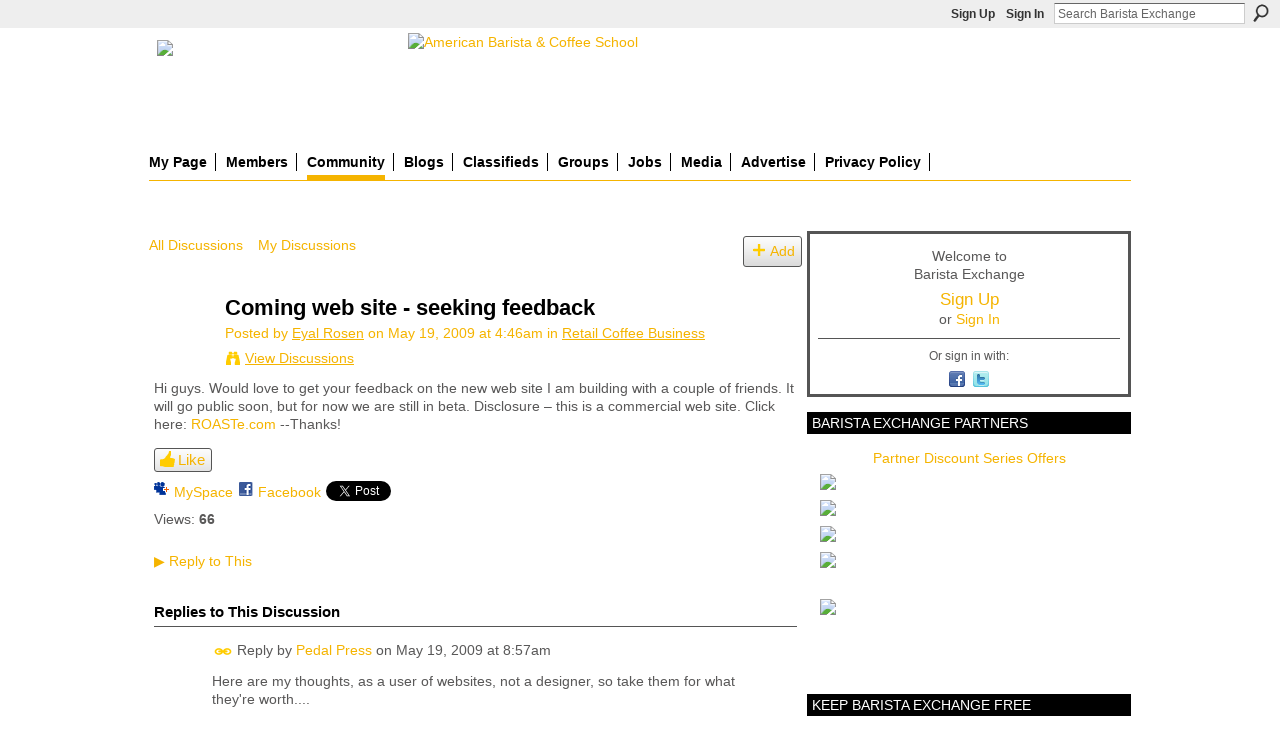

--- FILE ---
content_type: text/html; charset=UTF-8
request_url: https://www.baristaexchange.com/forum/topics/coming-web-site-seeking?commentId=1688216%3AComment%3A470277
body_size: 54463
content:
<!DOCTYPE html>
<html lang="en" xmlns:og="http://ogp.me/ns#" xmlns:fb="http://www.facebook.com/2008/fbml">
<head data-layout-view="default" class="xj_layout_head">
<script>
    window.dataLayer = window.dataLayer || [];
        </script>
<!-- Google Tag Manager -->
<script>(function(w,d,s,l,i){w[l]=w[l]||[];w[l].push({'gtm.start':
new Date().getTime(),event:'gtm.js'});var f=d.getElementsByTagName(s)[0],
j=d.createElement(s),dl=l!='dataLayer'?'&l='+l:'';j.async=true;j.src=
'https://www.googletagmanager.com/gtm.js?id='+i+dl;f.parentNode.insertBefore(j,f);
})(window,document,'script','dataLayer','GTM-T5W4WQ');</script>
<!-- End Google Tag Manager -->
        <meta http-equiv="Content-Type" content="text/html; charset=utf-8" />
    <title>Coming web site - seeking feedback - Barista Exchange</title>
    <link rel="icon" href="https://www.baristaexchange.com/favicon.ico" type="image/x-icon" />
    <link rel="SHORTCUT ICON" href="https://www.baristaexchange.com/favicon.ico" type="image/x-icon" />
    <meta name="description" content="Hi guys. Would love to get your feedback on the new web site I am building with a couple of friends. It will go public soon, but for now we are still in beta.…" />
<meta name="title" content="Coming web site - seeking feedback" />
<meta property="og:type" content="website" />
<meta property="og:url" content="https://www.baristaexchange.com/forum/topics/coming-web-site-seeking?commentId=1688216%3AComment%3A470277" />
<meta property="og:title" content="Coming web site - seeking feedback" />
<meta property="og:image" content="https://storage.ning.com/topology/rest/1.0/file/get/3865994133?profile=original&amp;xn_version=202512201152">
<meta name="twitter:card" content="summary" />
<meta name="twitter:title" content="Coming web site - seeking feedback" />
<meta name="twitter:description" content="Hi guys. Would love to get your feedback on the new web site I am building with a couple of friends. It will go public soon, but for now we are still in beta.…" />
<meta name="twitter:image" content="https://storage.ning.com/topology/rest/1.0/file/get/3865994133?profile=original&amp;xn_version=202512201152" />
<link rel="image_src" href="https://storage.ning.com/topology/rest/1.0/file/get/3865994133?profile=original&amp;xn_version=202512201152" />
<script type="text/javascript">
    djConfig = { preventBackButtonFix: false, isDebug: false }
ning = {"CurrentApp":{"premium":true,"iconUrl":"https:\/\/storage.ning.com\/topology\/rest\/1.0\/file\/get\/3865994133?profile=original&xn_version=202512201152","url":"httpsbaristaexchange.ning.com","domains":["baristaexchange.com","www.baristaexchange.com"],"online":true,"privateSource":true,"id":"baristaexchange","appId":1688216,"description":"BaristaExchange is the leading online community website for baristas, enthusiasts, roasters, farmers and coffee shop owners world wide.","name":"Barista Exchange","owner":"o6dsv6wnqw2v","createdDate":"2007-12-05T20:46:28.937Z","runOwnAds":false,"category":{"equipment":null,"jobs":null,"coffee":null,"barista":null,"espresso":null,"manager":null,"community":null,"latte":null},"tags":["equipment","jobs","coffee","barista","espresso","manager","community","latte"]},"CurrentProfile":null,"maxFileUploadSize":7};
        (function(){
            if (!window.ning) { return; }

            var age, gender, rand, obfuscated, combined;

            obfuscated = document.cookie.match(/xgdi=([^;]+)/);
            if (obfuscated) {
                var offset = 100000;
                obfuscated = parseInt(obfuscated[1]);
                rand = obfuscated / offset;
                combined = (obfuscated % offset) ^ rand;
                age = combined % 1000;
                gender = (combined / 1000) & 3;
                gender = (gender == 1 ? 'm' : gender == 2 ? 'f' : 0);
                ning.viewer = {"age":age,"gender":gender};
            }
        })();

        if (window.location.hash.indexOf('#!/') == 0) {
        window.location.replace(window.location.hash.substr(2));
    }
    window.xg = window.xg || {};
xg.captcha = {
    'shouldShow': false,
    'siteKey': '6Ldf3AoUAAAAALPgNx2gcXc8a_5XEcnNseR6WmsT'
};
xg.addOnRequire = function(f) { xg.addOnRequire.functions.push(f); };
xg.addOnRequire.functions = [];
xg.addOnFacebookLoad = function (f) { xg.addOnFacebookLoad.functions.push(f); };
xg.addOnFacebookLoad.functions = [];
xg._loader = {
    p: 0,
    loading: function(set) {  this.p++; },
    onLoad: function(set) {
                this.p--;
        if (this.p == 0 && typeof(xg._loader.onDone) == 'function') {
            xg._loader.onDone();
        }
    }
};
xg._loader.loading('xnloader');
if (window.bzplcm) {
    window.bzplcm._profileCount = 0;
    window.bzplcm._profileSend = function() { if (window.bzplcm._profileCount++ == 1) window.bzplcm.send(); };
}
xg._loader.onDone = function() {
            if(window.bzplcm)window.bzplcm.start('ni');
        xg.shared.util.parseWidgets();    var addOnRequireFunctions = xg.addOnRequire.functions;
    xg.addOnRequire = function(f) { f(); };
    try {
        if (addOnRequireFunctions) { dojo.lang.forEach(addOnRequireFunctions, function(onRequire) { onRequire.apply(); }); }
    } catch (e) {
        if(window.bzplcm)window.bzplcm.ts('nx').send();
        throw e;
    }
    if(window.bzplcm) { window.bzplcm.stop('ni'); window.bzplcm._profileSend(); }
};
window.xn = { track: { event: function() {}, pageView: function() {}, registerCompletedFlow: function() {}, registerError: function() {}, timer: function() { return { lapTime: function() {} }; } } };</script>
<meta name="medium" content="news" /><link rel="alternate" type="application/atom+xml" title="Coming web site - seeking feedback - Barista Exchange" href="https://www.baristaexchange.com/forum/topics/coming-web-site-seeking?commentId=1688216%3AComment%3A470277&amp;feed=yes&amp;xn_auth=no" /><link rel="alternate" type="application/atom+xml" title="Discussion Forum - Barista Exchange" href="https://www.baristaexchange.com/forum?sort=mostRecent&amp;feed=yes&amp;xn_auth=no" />
<style type="text/css" media="screen,projection">
@import url("https://static.ning.com/socialnetworkmain/widgets/index/css/common-982.min.css?xn_version=3128532263");
@import url("https://static.ning.com/socialnetworkmain/widgets/index/css/wide-sidebar.min.css?xn_version=1460991910");
@import url("https://static.ning.com/socialnetworkmain/widgets/forum/css/component.min.css?xn_version=148829171");

</style>

<style type="text/css" media="screen,projection">
@import url("/generated-69468fc43f2633-47301196-css?xn_version=202512201152");

</style>

<style type="text/css" media="screen,projection">
@import url("/generated-69468fc39a4894-03282830-css?xn_version=202512201152");

</style>

<!--[if IE 6]>
    <link rel="stylesheet" type="text/css" href="https://static.ning.com/socialnetworkmain/widgets/index/css/common-ie6.min.css?xn_version=463104712" />
<![endif]-->
<!--[if IE 7]>
<link rel="stylesheet" type="text/css" href="https://static.ning.com/socialnetworkmain/widgets/index/css/common-ie7.css?xn_version=2712659298" />
<![endif]-->
<link rel="EditURI" type="application/rsd+xml" title="RSD" href="https://www.baristaexchange.com/profiles/blog/rsd" />
<script type="text/javascript">(function(a,b){if(/(android|bb\d+|meego).+mobile|avantgo|bada\/|blackberry|blazer|compal|elaine|fennec|hiptop|iemobile|ip(hone|od)|iris|kindle|lge |maemo|midp|mmp|netfront|opera m(ob|in)i|palm( os)?|phone|p(ixi|re)\/|plucker|pocket|psp|series(4|6)0|symbian|treo|up\.(browser|link)|vodafone|wap|windows (ce|phone)|xda|xiino/i.test(a)||/1207|6310|6590|3gso|4thp|50[1-6]i|770s|802s|a wa|abac|ac(er|oo|s\-)|ai(ko|rn)|al(av|ca|co)|amoi|an(ex|ny|yw)|aptu|ar(ch|go)|as(te|us)|attw|au(di|\-m|r |s )|avan|be(ck|ll|nq)|bi(lb|rd)|bl(ac|az)|br(e|v)w|bumb|bw\-(n|u)|c55\/|capi|ccwa|cdm\-|cell|chtm|cldc|cmd\-|co(mp|nd)|craw|da(it|ll|ng)|dbte|dc\-s|devi|dica|dmob|do(c|p)o|ds(12|\-d)|el(49|ai)|em(l2|ul)|er(ic|k0)|esl8|ez([4-7]0|os|wa|ze)|fetc|fly(\-|_)|g1 u|g560|gene|gf\-5|g\-mo|go(\.w|od)|gr(ad|un)|haie|hcit|hd\-(m|p|t)|hei\-|hi(pt|ta)|hp( i|ip)|hs\-c|ht(c(\-| |_|a|g|p|s|t)|tp)|hu(aw|tc)|i\-(20|go|ma)|i230|iac( |\-|\/)|ibro|idea|ig01|ikom|im1k|inno|ipaq|iris|ja(t|v)a|jbro|jemu|jigs|kddi|keji|kgt( |\/)|klon|kpt |kwc\-|kyo(c|k)|le(no|xi)|lg( g|\/(k|l|u)|50|54|\-[a-w])|libw|lynx|m1\-w|m3ga|m50\/|ma(te|ui|xo)|mc(01|21|ca)|m\-cr|me(rc|ri)|mi(o8|oa|ts)|mmef|mo(01|02|bi|de|do|t(\-| |o|v)|zz)|mt(50|p1|v )|mwbp|mywa|n10[0-2]|n20[2-3]|n30(0|2)|n50(0|2|5)|n7(0(0|1)|10)|ne((c|m)\-|on|tf|wf|wg|wt)|nok(6|i)|nzph|o2im|op(ti|wv)|oran|owg1|p800|pan(a|d|t)|pdxg|pg(13|\-([1-8]|c))|phil|pire|pl(ay|uc)|pn\-2|po(ck|rt|se)|prox|psio|pt\-g|qa\-a|qc(07|12|21|32|60|\-[2-7]|i\-)|qtek|r380|r600|raks|rim9|ro(ve|zo)|s55\/|sa(ge|ma|mm|ms|ny|va)|sc(01|h\-|oo|p\-)|sdk\/|se(c(\-|0|1)|47|mc|nd|ri)|sgh\-|shar|sie(\-|m)|sk\-0|sl(45|id)|sm(al|ar|b3|it|t5)|so(ft|ny)|sp(01|h\-|v\-|v )|sy(01|mb)|t2(18|50)|t6(00|10|18)|ta(gt|lk)|tcl\-|tdg\-|tel(i|m)|tim\-|t\-mo|to(pl|sh)|ts(70|m\-|m3|m5)|tx\-9|up(\.b|g1|si)|utst|v400|v750|veri|vi(rg|te)|vk(40|5[0-3]|\-v)|vm40|voda|vulc|vx(52|53|60|61|70|80|81|83|85|98)|w3c(\-| )|webc|whit|wi(g |nc|nw)|wmlb|wonu|x700|yas\-|your|zeto|zte\-/i.test(a.substr(0,4)))window.location.replace(b)})(navigator.userAgent||navigator.vendor||window.opera,'https://www.baristaexchange.com/m/discussion?id=1688216%3ATopic%3A470072');</script></head>
<body>
<!-- Google Tag Manager (noscript) -->
<noscript><iframe src="https://www.googletagmanager.com/ns.html?id=GTM-T5W4WQ"
height="0" width="0" style="display:none;visibility:hidden"></iframe></noscript>
<!-- End Google Tag Manager (noscript) -->
    <div class="xj_before_content"><div id='fb-root'></div>
<script>
  window.fbAsyncInit = function () {
    FB.init({
      appId      : '394189454376', 
      status     : true,   
      cookie     : true,   
      xfbml      : true, 
      version    : 'v2.3'  
    });
    var n = xg.addOnFacebookLoad.functions.length;
    for (var i = 0; i < n; i++) {
      xg.addOnFacebookLoad.functions[i]();
    }
    xg.addOnFacebookLoad = function (f) { f(); };
    xg.addOnFacebookLoad.functions = [];
  };
  (function() {
    var e = document.createElement('script');
    e.src = document.location.protocol + '//connect.facebook.net/en_US/sdk.js';
    e.async = true;
    document.getElementById('fb-root').appendChild(e);
  })();
</script>        <div id="xn_bar">
            <div id="xn_bar_menu">
                <div id="xn_bar_menu_branding" >
                                    </div>

                <div id="xn_bar_menu_more">
                    <form id="xn_bar_menu_search" method="GET" action="https://www.baristaexchange.com/main/search/search">
                        <fieldset>
                            <input type="text" name="q" id="xn_bar_menu_search_query" value="Search Barista Exchange" _hint="Search Barista Exchange" accesskey="4" class="text xj_search_hint" />
                            <a id="xn_bar_menu_search_submit" href="#" onclick="document.getElementById('xn_bar_menu_search').submit();return false">Search</a>
                        </fieldset>
                    </form>
                </div>

                            <ul id="xn_bar_menu_tabs">
                                            <li><a href="https://www.baristaexchange.com/main/authorization/signUp?target=https%3A%2F%2Fwww.baristaexchange.com%2Fforum%2Ftopics%2Fcoming-web-site-seeking%3FcommentId%3D1688216%253AComment%253A470277">Sign Up</a></li>
                                                <li><a href="https://www.baristaexchange.com/main/authorization/signIn?target=https%3A%2F%2Fwww.baristaexchange.com%2Fforum%2Ftopics%2Fcoming-web-site-seeking%3FcommentId%3D1688216%253AComment%253A470277">Sign In</a></li>
                                    </ul>
                        </div>
        </div>
        </div>
    <div class="xg_theme" data-layout-pack="romeo">
        <div id="xg_themebody">
            <div id="xg_ad_above_header" class="xg_ad xj_ad_above_header">
                <div class="xg_module module-plain  html_module module_text xg_reset" data-module_name="text"
        >
            <div class="xg_module_body xg_user_generated">
            <h1 id="xg_sitename" style="margin-top: 0;" class="xj_site_name"><a id="application_name_header_link" href="https://www.baristaexchange.com/" name="application_name_header_link"><img height="100" src="https://storage.ning.com/topology/rest/1.0/file/get/91973515?profile=original"  /></a></h1>
<script type="text/javascript">
rnd.today=new Date();
rnd.seed=rnd.today.getTime();
function rnd() {
rnd.seed = (rnd.seed*9301+49297) % 233280;
return rnd.seed/(233280.0);
};
function rand(number) {
var result = Math.ceil(rnd()*number);
if (!result)result++;
return result
};
var ad_cnt1 = 3;
var ad1 = rand(ad_cnt1);
var link1;
var adBanner1;
var width1
var height1
if (ad1==1) {
link1="https://www.coffeebusiness.com";
adBanner1="https://storage.ning.com/topology/rest/1.0/file/get/20784579?profile=original";
width1="715";
height1="90";
alt1="American Barista & Coffee School";
}
if (ad1==2) {
link1="http://coldperk.com";
adBanner1="https://storage.ning.com/topology/rest/1.0/file/get/13743541664?profile=RESIZE_930x&width=736";
width1="736";
height1="90";
alt1="Cold Perk";
}
document.write('<a href="' + link1 + '" target="_blank">');
document.write('<img style="float:right;" src="' + adBanner1 + '" width=0' + width1 + ' height=' + height1 + ' border=1 alt="' + alt1 + '"><\/a>');
</script>
        </div>
        </div>

            </div>
            <div id="xg_head">
                <div id="xg_masthead">
                    <h1 id="xg_sitename" class="xj_site_name"><a id="application_name_header_link" href="/">Barista Exchange</a></h1>
                    <p id="xg_sitedesc" class="xj_site_desc"></p>
                </div>
                <div id="xg_navigation" class="xj_navigation"><ul>
    <li id="xg_tab_profile" class="xg_subtab"><a href="/profiles"><span>My Page</span></a></li><li dojoType="SubTabHover" id="xg_tab_members" class="xg_subtab"><a href="/profiles/members/"><span>Members</span></a><div class="xg_subtab" style="display:none;position:absolute;"><ul class="xg_subtab" style="display:block;" ><li style="list-style:none !important;display:block;text-align:left;"><a href="/forum/topics/barista-exchange-partners-1" style="float:none;"><span>bX Partners</span></a></li><li style="list-style:none !important;display:block;text-align:left;"><a href="/profiles/friend/listFeatured" style="float:none;"><span>Featured Members</span></a></li><li style="list-style:none !important;display:block;text-align:left;"><a href="/page/featured-partner-ghirardelli" style="float:none;"><span>Ghirardelli</span></a></li></ul></div></li><li dojoType="SubTabHover" id="xg_tab_forum" class="xg_subtab this"><a href="/forum"><span>Community</span></a><div class="xg_subtab" style="display:none;position:absolute;"><ul class="xg_subtab" style="display:block;" ><li style="list-style:none !important;display:block;text-align:left;"><a href="/forum/topics/acceptable-use-policy-content" style="float:none;"><span>Rules &amp; Policy</span></a></li></ul></div></li><li id="xg_tab_blogs" class="xg_subtab"><a href="/profiles/blog/list"><span>Blogs</span></a></li><li id="xg_tab_xn9" class="xg_subtab"><a href="/forum/categories/classifieds-1/listForCategory"><span>Classifieds</span></a></li><li id="xg_tab_groups" class="xg_subtab"><a href="/groups"><span>Groups</span></a></li><li id="xg_tab_xn8" class="xg_subtab"><a href="/page/jobs"><span>Jobs</span></a></li><li dojoType="SubTabHover" id="xg_tab_xn6" class="xg_subtab"><a href="http://"><span>Media</span></a><div class="xg_subtab" style="display:none;position:absolute;"><ul class="xg_subtab" style="display:block;" ><li style="list-style:none !important;display:block;text-align:left;"><a href="/photo" style="float:none;"><span>Photos</span></a></li><li style="list-style:none !important;display:block;text-align:left;"><a href="/video" style="float:none;"><span>Videos</span></a></li></ul></div></li><li id="xg_tab_xn7" class="xg_subtab"><a href="/page/advertise-1"><span>Advertise</span></a></li><li id="xg_tab_xn10" class="xg_subtab"><a href="/page/privacy-policy"><span>Privacy Policy</span></a></li></ul>
</div>
            </div>
            <div id="xg_ad_below_header" class="xg_ad xj_ad_below_header dy-displaynone">
						
					</div>
            <div id="xg" class="xg_widget_forum xg_widget_forum_topic xg_widget_forum_topic_show">
                	
                <div id="xg_body">
                    <div class="xj_notifications"></div>
                    <div class="xg_column xg_span-14" id="column1">
                        <div id="xg_canvas" class="xj_canvas">
                            <ul class="navigation easyclear">
            <li><a href="https://www.baristaexchange.com/forum">All Discussions</a></li>
        <li><a href="https://www.baristaexchange.com/forum/topic/listForContributor?">My Discussions</a></li>
                <li class="right xg_lightborder navbutton"><a href="https://www.baristaexchange.com/main/authorization/signUp?target=https%3A%2F%2Fwww.baristaexchange.com%2Fforum%2Ftopic%2Fnew%3Ftarget%3Dhttps%253A%252F%252Fwww.baristaexchange.com%252Fforum%252Ftopics%252Fcoming-web-site-seeking%253FcommentId%253D1688216%25253AComment%25253A470277%26categoryId%3D1688216%253ACategory%253A7885" dojoType="PromptToJoinLink" _joinPromptText="Please sign up or sign in to complete this step." _hasSignUp="true" _signInUrl="https://www.baristaexchange.com/main/authorization/signIn?target=https%3A%2F%2Fwww.baristaexchange.com%2Fforum%2Ftopic%2Fnew%3Ftarget%3Dhttps%253A%252F%252Fwww.baristaexchange.com%252Fforum%252Ftopics%252Fcoming-web-site-seeking%253FcommentId%253D1688216%25253AComment%25253A470277%26categoryId%3D1688216%253ACategory%253A7885" class="xg_sprite xg_sprite-add">Add</a></li>
    </ul>
<div class="xg_module xg_module_with_dialog">
    <div class="xg_headline xg_headline-img xg_headline-2l">
    <div class="ib"><span class="xg_avatar"><a class="fn url" href="http://www.baristaexchange.com/profile/EyalRosen"  title="Eyal Rosen"><span class="table_img dy-avatar dy-avatar-64 "><img  class="photo photo" src="https://storage.ning.com/topology/rest/1.0/file/get/61895295?profile=RESIZE_64x64&amp;width=64&amp;height=64&amp;crop=1%3A1" alt="" /></span></a></span></div>
<div class="tb"><h1>Coming web site - seeking feedback</h1>
        <ul class="navigation byline">
            <li><a class="nolink">Posted by </a><a href="/profile/EyalRosen">Eyal Rosen</a><a class="nolink"> on May 19, 2009 at 4:46am in </a><a href="https://www.baristaexchange.com/forum/categories/retail-coffee-business/listForCategory">Retail Coffee Business</a></li>
            <li><a class="xg_sprite xg_sprite-view" href="https://www.baristaexchange.com/forum/topic/listForContributor?user=2jfl7zcztevzq">View Discussions</a></li>
        </ul>
    </div>
</div>
    <div class="xg_module_body">
        <div class="discussion" data-category-id="1688216:Category:7885">
            <div class="description">
                                <div class="xg_user_generated">
                    Hi guys. Would love to get your feedback on the new web site I am building with a couple of friends. It will go public soon, but for now we are still in beta. Disclosure – this is a commercial web site. Click here: <a rel=nofollow href="http://www.roaste.com/beta/">ROASTe.com</a> --Thanks!                </div>
            </div>
        </div>
                    <p class="small" id="tagsList" style="display:none">Tags:<br/></p>
                <div class="left-panel">
            <div class="likebox likebox-ning">
    <div class="ning-like">
                <div class="xg_lightborder like-button like-button-3">
            <a data-content-id="1688216:Topic:470072"
                        data-content-type="Topic"
                        data-sign-up-url="https://www.baristaexchange.com/main/authorization/signUp?target=https%3A%2F%2Fwww.baristaexchange.com%2Fforum%2Ftopics%2Fcoming-web-site-seeking%3FcommentId%3D1688216%253AComment%253A470277"
                        data-like-url="/main/like/like"
                        data-unlike-url="/main/like/unlike"
                        data-track='{"category":"Likes","action":"Like","label":"","ga4":{"event":"like"}}'                                                data-page-type="detail" class="xg_sprite" href="#">
                Like            </a>
        </div>
                <div class="like-count dy-displaynone">
            <a href="#" class="view-liked" _id="1688216:Topic:470072">0 members like this</a>
        </div>
    </div>
</div>
                <p class="share-links clear">
                <a href="http://www.myspace.com/Modules/PostTo/Pages/?t=Coming%20web%20site%20-%20seeking%20feedback&c=Check%20out%20%22Coming%20web%20site%20-%20seeking%20feedback%22%20on%20Barista%20Exchange&u=https%3A%2F%2Fwww.baristaexchange.com%2Fxn%2Fdetail%2F1688216%3ATopic%3A470072&l=2" class="post_to_myspace" target="_blank">MySpace</a>            <script>!function(d,s,id){var js,fjs=d.getElementsByTagName(s)[0];if(!d.getElementById(id)){js=d.createElement(s);js.id=id;js.src="//platform.twitter.com/widgets.js";fjs.parentNode.insertBefore(js,fjs);}}(document,"script","twitter-wjs");</script>
                    <span class="xg_tweet">
        <a href="https://twitter.com/share" class="post_to_twitter twitter-share-button" target="_blank"
            data-text="Checking out &quot;Coming web site - seeking feedback&quot; on Barista Exchange:" data-url="https://www.baristaexchange.com/forum/topics/coming-web-site-seeking?commentId=1688216%3AComment%3A470277" data-count="none" data-dnt="true">Tweet</a>
        </span>
                <a class="post_to_facebook xj_post_to_facebook_stream dy-displaynone" href="http://www.facebook.com/share.php?u=https%3A%2F%2Fwww.baristaexchange.com%2Fforum%2Ftopics%2Fcoming-web-site-seeking%3FcommentId%3D1688216%253AComment%253A470277%26xg_source%3Dfacebook&amp;t=Coming%20web%20site%20-%20seeking%20feedback%20on%20Barista%20Exchange"
                _args="{&quot;name&quot;:&quot;Coming web site - seeking feedback on Barista Exchange&quot;,&quot;href&quot;:&quot;https:\/\/www.baristaexchange.com\/forum\/topics\/coming-web-site-seeking?commentId=1688216%3AComment%3A470277&amp;xg_source=facebook&quot;,&quot;description&quot;:&quot;Hi guys. Would love to get your feedback on the new web site I am building with a couple of friends. It will go public soon, but for now we are still in beta. Disclosure \u2013 this is a commercial web site. Click here: ROASTe.com --Thanks!&quot;,&quot;media&quot;:[],&quot;actionLink&quot;:{&quot;text&quot;:&quot;Reply&quot;,&quot;href&quot;:&quot;https:\/\/www.baristaexchange.com\/forum\/topics\/coming-web-site-seeking?commentId=1688216%3AComment%3A470277%23cf&amp;xg_source=facebook&quot;},&quot;log&quot;:{&quot;module&quot;:&quot;forum&quot;,&quot;page&quot;:&quot;topic&quot;,&quot;action&quot;:&quot;show&quot;},&quot;user&quot;:null,&quot;contentId&quot;:null,&quot;display&quot;:false,&quot;userMessage&quot;:&quot;&quot;,&quot;private&quot;:null,&quot;pageId&quot;:null,&quot;text&quot;:&quot;Facebook&quot;}"
                >Facebook</a>
            <a class="post_to_facebook xj_post_to_facebook_stream " href="http://www.facebook.com/share.php?u=https%3A%2F%2Fwww.baristaexchange.com%2Fforum%2Ftopics%2Fcoming-web-site-seeking%3FcommentId%3D1688216%253AComment%253A470277%26xg_source%3Dfacebook&amp;t=Coming%20web%20site%20-%20seeking%20feedback%20on%20Barista%20Exchange"
                _args="{&quot;name&quot;:&quot;Coming web site - seeking feedback on Barista Exchange&quot;,&quot;href&quot;:&quot;https:\/\/www.baristaexchange.com\/forum\/topics\/coming-web-site-seeking?commentId=1688216%3AComment%3A470277&amp;xg_source=facebook&quot;,&quot;description&quot;:&quot;Hi guys. Would love to get your feedback on the new web site I am building with a couple of friends. It will go public soon, but for now we are still in beta. Disclosure \u2013 this is a commercial web site. Click here: ROASTe.com --Thanks!&quot;,&quot;media&quot;:[],&quot;actionLink&quot;:{&quot;text&quot;:&quot;Reply&quot;,&quot;href&quot;:&quot;https:\/\/www.baristaexchange.com\/forum\/topics\/coming-web-site-seeking?commentId=1688216%3AComment%3A470277%23cf&amp;xg_source=facebook&quot;},&quot;log&quot;:{&quot;module&quot;:&quot;forum&quot;,&quot;page&quot;:&quot;topic&quot;,&quot;action&quot;:&quot;show&quot;},&quot;user&quot;:null,&quot;contentId&quot;:null,&quot;userMessage&quot;:&quot;&quot;,&quot;private&quot;:null,&quot;pageId&quot;:null,&quot;text&quot;:&quot;Facebook&quot;,&quot;display&quot;:null}"
                >Facebook</a>
    <div class="likebox">
    <div class="facebook-like" data-content-type="Topic" data-content-id="1688216:Topic:470072" data-page-type="detail">
        <fb:like href="https://www.baristaexchange.com/xn/detail/1688216:Topic:470072" layout="button_count" show_faces="false" width="450"></fb:like>
    </div>
</div>
                </p>
                            <script>xg.addOnRequire(function () { xg.post('/main/viewcount/update?xn_out=json', {key: '1688216:Topic:470072', x: 'a024dcf'}); });</script>                <p class="small dy-clear view-count-container">
    <span class="view-count-label">Views:</span> <span class="view-count">66</span></p>

                    </div>
                <dl id="cf" class="discussion noindent">
            <dd>             <p class="toggle">
            <a href="https://www.baristaexchange.com/main/authorization/signUp?target=https%3A%2F%2Fwww.baristaexchange.com%2Fforum%2Ftopics%2Fcoming-web-site-seeking%3FcommentId%3D1688216%253AComment%253A470277" dojoType="PromptToJoinLink" _joinPromptText="Please sign up or sign in to complete this step." _hasSignUp="true" _signInUrl="https://www.baristaexchange.com/main/authorization/signIn?target=https%3A%2F%2Fwww.baristaexchange.com%2Fforum%2Ftopics%2Fcoming-web-site-seeking%3FcommentId%3D1688216%253AComment%253A470277"><span><!--[if IE]>&#9658;<![endif]--><![if !IE]>&#9654;<![endif]></span> Reply to This</a>
        </p>
    </dd>        </dl>
    </div>
</div>
    <div class="xg_module">
            <div id="discussionReplies" >
            <div class="xg_module_body">
                <h3 id="comments" _scrollTo="cid-1688216:Comment:470277">Replies to This Discussion</h3>
                                    <dl class="discussion clear i0 xg_lightborder">
    <dt class="byline">
        <a name="1688216:Comment:470252" id="cid-1688216:Comment:470252"></a>         <span class="xg_avatar"><a class="fn url" href="http://www.baristaexchange.com/profile/ChristopherBryner"  title="Pedal Press"><span class="table_img dy-avatar dy-avatar-48 "><img  class="photo photo left" src="https://storage.ning.com/topology/rest/1.0/file/get/61893757?profile=RESIZE_48X48&amp;width=48&amp;height=48&amp;crop=1%3A1" alt="" /></span></a></span><a name="1688216Comment470252" href="https://www.baristaexchange.com/xn/detail/1688216:Comment:470252" title="Permalink to this Reply" class="xg_icon xg_icon-permalink">Permalink</a> Reply by <a href="https://www.baristaexchange.com/forum/topic/listForContributor?user=1x65p0w22i1p5" class="fn url">Pedal Press</a> on <span class="timestamp">May 19, 2009 at 8:57am</span>    </dt>
        <dd>
                        <div class="description" id="desc_1688216Comment470252"><div class="xg_user_generated">Here are my thoughts, as a user of websites, not a designer, so take them for what they're worth....<br />
<br />
I felt a little overwhelmed with the amount of information presented. What I wanted to do was search for coffee by vendor, which you make possible! I just had trouble filtering out the rest of the site to find the link. I'd try and have the "shopping" section segregated somehow.<br />
<br />
One other thing that would be a deal breaker for me. I need to know how fresh the coffee is. If you've purchased an amount and then are selling it, it's roast date is going to be older than if I order direct. If you order from a roaster for me and they ship, it's likely to be as fresh. I'd want to know how fresh it is, and would suggest that info is up front somewhere easy to see.<br />
<br />
Good luck!</div></div>
                </dd>
        <dd>
        <ul class="actionlinks">
            <li class="actionlink">
                            <p class="toggle">
                    <a href="https://www.baristaexchange.com/main/authorization/signUp?target=https%3A%2F%2Fwww.baristaexchange.com%2Fforum%2Ftopics%2Fcoming-web-site-seeking%3FcommentId%3D1688216%253AComment%253A470277" dojoType="PromptToJoinLink" _joinPromptText="Please sign up or sign in to complete this step." _hasSignUp="true" _signInUrl="https://www.baristaexchange.com/main/authorization/signIn?target=https%3A%2F%2Fwww.baristaexchange.com%2Fforum%2Ftopics%2Fcoming-web-site-seeking%3FcommentId%3D1688216%253AComment%253A470277"><span><!--[if IE]>&#9658;<![endif]--><![if !IE]>&#9654;<![endif]></span> Reply</a>
                </p>
                    </li>
    <li class="actionlink"></li>    </ul>
</dl>
<dl class="discussion clear i0 xg_lightborder">
    <dt class="byline">
        <a name="1688216:Comment:470277" id="cid-1688216:Comment:470277"></a>         <span class="xg_avatar"><a class="fn url" href="http://www.baristaexchange.com/profile/EyalRosen"  title="Eyal Rosen"><span class="table_img dy-avatar dy-avatar-48 "><img  class="photo photo left" src="https://storage.ning.com/topology/rest/1.0/file/get/61895295?profile=RESIZE_48X48&amp;width=48&amp;height=48&amp;crop=1%3A1" alt="" /></span></a></span><a name="1688216Comment470277" href="https://www.baristaexchange.com/xn/detail/1688216:Comment:470277" title="Permalink to this Reply" class="xg_icon xg_icon-permalink">Permalink</a> Reply by <a href="https://www.baristaexchange.com/forum/topic/listForContributor?user=2jfl7zcztevzq" class="fn url">Eyal Rosen</a> on <span class="timestamp">May 19, 2009 at 9:27am</span>    </dt>
        <dd>
                        <div class="description" id="desc_1688216Comment470277"><div class="xg_user_generated">Thanks Pedal, excellent feedback! BTW, the coffee does ship direct from the roasters, so you get it fresh. We will try to make it more obvious.</div></div>
                </dd>
        <dd>
        <ul class="actionlinks">
            <li class="actionlink">
                            <p class="toggle">
                    <a href="https://www.baristaexchange.com/main/authorization/signUp?target=https%3A%2F%2Fwww.baristaexchange.com%2Fforum%2Ftopics%2Fcoming-web-site-seeking%3FcommentId%3D1688216%253AComment%253A470277" dojoType="PromptToJoinLink" _joinPromptText="Please sign up or sign in to complete this step." _hasSignUp="true" _signInUrl="https://www.baristaexchange.com/main/authorization/signIn?target=https%3A%2F%2Fwww.baristaexchange.com%2Fforum%2Ftopics%2Fcoming-web-site-seeking%3FcommentId%3D1688216%253AComment%253A470277"><span><!--[if IE]>&#9658;<![endif]--><![if !IE]>&#9654;<![endif]></span> Reply</a>
                </p>
                    </li>
    <li class="actionlink"></li>    </ul>
</dl>
<dl class="discussion clear i0 xg_lightborder">
    <dt class="byline">
        <a name="1688216:Comment:470651" id="cid-1688216:Comment:470651"></a>         <span class="xg_avatar"><a class="fn url" href="http://www.baristaexchange.com/profile/JoeMarrocco"  title="Joe Marrocco"><span class="table_img dy-avatar dy-avatar-48 "><img  class="photo photo left" src="https://storage.ning.com/topology/rest/1.0/file/get/61880202?profile=RESIZE_48X48&amp;width=48&amp;height=48&amp;crop=1%3A1" alt="" /></span></a></span><a name="1688216Comment470651" href="https://www.baristaexchange.com/xn/detail/1688216:Comment:470651" title="Permalink to this Reply" class="xg_icon xg_icon-permalink">Permalink</a> Reply by <a href="https://www.baristaexchange.com/forum/topic/listForContributor?user=3kdipycfwybu0" class="fn url">Joe Marrocco</a> on <span class="timestamp">May 19, 2009 at 1:08pm</span>    </dt>
        <dd>
                        <div class="description" id="desc_1688216Comment470651"><div class="xg_user_generated">I think that in an effort to present a more polished side to coffee the goal has been a bit over-achieved. I think that if I was the guy in the picture holding the mug, this site would be exactly what I am looking for. However, if you are trying to be aproachable to any other demographic, you may want to make it a bit less pipe shop. The focus of the site is kind of lost as well. It seems pretty busy. Maybe check out some sites run by some of the industry leaders. Check out how they present their focus, navigating ability and how you get only as much info. as you want. If you want to learn more about something you can click here or there. All of the site's info. is not on the main page. Great choice asking for advice, by the way. Just remember though, it is your site, not mine, and not anyone else's who will respond here. You will probably get a lot of good and bad advice from this site. I probably have given you both. At the end of the day, you have to be happy with a site that best represents you and your product. Good Luck!!</div></div>
                </dd>
        <dd>
        <ul class="actionlinks">
            <li class="actionlink">
                            <p class="toggle">
                    <a href="https://www.baristaexchange.com/main/authorization/signUp?target=https%3A%2F%2Fwww.baristaexchange.com%2Fforum%2Ftopics%2Fcoming-web-site-seeking%3FcommentId%3D1688216%253AComment%253A470277" dojoType="PromptToJoinLink" _joinPromptText="Please sign up or sign in to complete this step." _hasSignUp="true" _signInUrl="https://www.baristaexchange.com/main/authorization/signIn?target=https%3A%2F%2Fwww.baristaexchange.com%2Fforum%2Ftopics%2Fcoming-web-site-seeking%3FcommentId%3D1688216%253AComment%253A470277"><span><!--[if IE]>&#9658;<![endif]--><![if !IE]>&#9654;<![endif]></span> Reply</a>
                </p>
                    </li>
    <li class="actionlink"></li>    </ul>
</dl>
<dl class="discussion clear i0 xg_lightborder">
    <dt class="byline">
        <a name="1688216:Comment:531348" id="cid-1688216:Comment:531348"></a>         <span class="xg_avatar"><a class="fn url" href="http://www.baristaexchange.com/profile/Marshall"  title="Marshall Fuss"><span class="table_img dy-avatar dy-avatar-48 "><img  class="photo photo left" src="https://storage.ning.com/topology/rest/1.0/file/get/61890058?profile=RESIZE_48X48&amp;width=48&amp;height=48&amp;crop=1%3A1" alt="" /></span></a></span><a name="1688216Comment531348" href="https://www.baristaexchange.com/xn/detail/1688216:Comment:531348" title="Permalink to this Reply" class="xg_icon xg_icon-permalink">Permalink</a> Reply by <a href="https://www.baristaexchange.com/forum/topic/listForContributor?user=1j5gj1vny0qtb" class="fn url">Marshall Fuss</a> on <span class="timestamp">June 22, 2009 at 1:18pm</span>    </dt>
        <dd>
                        <div class="description" id="desc_1688216Comment531348"><div class="xg_user_generated">It would be nice if you credited Mark Prince for his espresso photo.</div></div>
                </dd>
        <dd>
        <ul class="actionlinks">
            <li class="actionlink">
                            <p class="toggle">
                    <a href="https://www.baristaexchange.com/main/authorization/signUp?target=https%3A%2F%2Fwww.baristaexchange.com%2Fforum%2Ftopics%2Fcoming-web-site-seeking%3FcommentId%3D1688216%253AComment%253A470277" dojoType="PromptToJoinLink" _joinPromptText="Please sign up or sign in to complete this step." _hasSignUp="true" _signInUrl="https://www.baristaexchange.com/main/authorization/signIn?target=https%3A%2F%2Fwww.baristaexchange.com%2Fforum%2Ftopics%2Fcoming-web-site-seeking%3FcommentId%3D1688216%253AComment%253A470277"><span><!--[if IE]>&#9658;<![endif]--><![if !IE]>&#9654;<![endif]></span> Reply</a>
                </p>
                    </li>
    <li class="actionlink"></li>    </ul>
</dl>
<dl class="discussion clear i0 xg_lightborder">
    <dt class="byline">
        <a name="1688216:Comment:532946" id="cid-1688216:Comment:532946"></a>         <span class="xg_avatar"><a class="fn url" href="http://www.baristaexchange.com/profile/EyalRosen"  title="Eyal Rosen"><span class="table_img dy-avatar dy-avatar-48 "><img  class="photo photo left" src="https://storage.ning.com/topology/rest/1.0/file/get/61895295?profile=RESIZE_48X48&amp;width=48&amp;height=48&amp;crop=1%3A1" alt="" /></span></a></span><a name="1688216Comment532946" href="https://www.baristaexchange.com/xn/detail/1688216:Comment:532946" title="Permalink to this Reply" class="xg_icon xg_icon-permalink">Permalink</a> Reply by <a href="https://www.baristaexchange.com/forum/topic/listForContributor?user=2jfl7zcztevzq" class="fn url">Eyal Rosen</a> on <span class="timestamp">June 23, 2009 at 2:07am</span>    </dt>
        <dd>
                        <div class="description" id="desc_1688216Comment532946"><div class="xg_user_generated">Thanks for pointing this out Marshall. I went back to the Wiki royalty free library to double check and I added a title naming Mark as the source (visible when hovering over the picture).<br />
<br />
Note that we have concluded our beta successfully, and you can now find us on our root URL <a rel=nofollow href="http://www.ROASTe.com">www.ROASTe.com</a>. Do visit us again.<br />
<br />
Eyal</div></div>
                </dd>
        <dd>
        <ul class="actionlinks">
            <li class="actionlink">
                            <p class="toggle">
                    <a href="https://www.baristaexchange.com/main/authorization/signUp?target=https%3A%2F%2Fwww.baristaexchange.com%2Fforum%2Ftopics%2Fcoming-web-site-seeking%3FcommentId%3D1688216%253AComment%253A470277" dojoType="PromptToJoinLink" _joinPromptText="Please sign up or sign in to complete this step." _hasSignUp="true" _signInUrl="https://www.baristaexchange.com/main/authorization/signIn?target=https%3A%2F%2Fwww.baristaexchange.com%2Fforum%2Ftopics%2Fcoming-web-site-seeking%3FcommentId%3D1688216%253AComment%253A470277"><span><!--[if IE]>&#9658;<![endif]--><![if !IE]>&#9654;<![endif]></span> Reply</a>
                </p>
                    </li>
    <li class="actionlink"></li>    </ul>
</dl>
                    <dl class="last-reply">
                        <dd>             <p class="toggle">
            <a href="https://www.baristaexchange.com/main/authorization/signUp?target=https%3A%2F%2Fwww.baristaexchange.com%2Fforum%2Ftopics%2Fcoming-web-site-seeking%3FcommentId%3D1688216%253AComment%253A470277" dojoType="PromptToJoinLink" _joinPromptText="Please sign up or sign in to complete this step." _hasSignUp="true" _signInUrl="https://www.baristaexchange.com/main/authorization/signIn?target=https%3A%2F%2Fwww.baristaexchange.com%2Fforum%2Ftopics%2Fcoming-web-site-seeking%3FcommentId%3D1688216%253AComment%253A470277"><span><!--[if IE]>&#9658;<![endif]--><![if !IE]>&#9654;<![endif]></span> Reply to Discussion</a>
        </p>
    </dd>                    </dl>
                                            </div>
            <div class="xg_module_foot">
                                    <p class="left">
                        <a class="xg_icon xg_icon-rss" href="https://www.baristaexchange.com/forum/topics/coming-web-site-seeking?commentId=1688216%3AComment%3A470277&amp;feed=yes&amp;xn_auth=no">RSS</a>
                    </p>
                            </div>
        </div>
    </div>

                        </div>
                    </div>                
                    <div class="xg_column xg_span-7 xg_last" id="column2">
                        <div class="xj_user_info">    <div class="xg_module" id="xg_module_account">
        <div class="xg_module_body xg_signup xg_lightborder">
            <p>Welcome to<br />Barista Exchange</p>
                        <p class="last-child"><big><strong><a href="https://www.baristaexchange.com/main/authorization/signUp?target=https%3A%2F%2Fwww.baristaexchange.com%2Fforum%2Ftopics%2Fcoming-web-site-seeking%3FcommentId%3D1688216%253AComment%253A470277">Sign Up</a></strong></big><br/>or <a href="https://www.baristaexchange.com/main/authorization/signIn?target=https%3A%2F%2Fwww.baristaexchange.com%2Fforum%2Ftopics%2Fcoming-web-site-seeking%3FcommentId%3D1688216%253AComment%253A470277" style="white-space:nowrap">Sign In</a></p>
                            <div class="xg_external_signup xg_lightborder xj_signup">
                    <p class="dy-small">Or sign in with:</p>
                    <ul class="providers">
            <li>
            <a
                onclick="xg.index.authorization.social.openAuthWindow(
                    'https://auth.ning.com/socialAuth/facebook?edfm=ozUwcU%2BbioAZyzz%2FAq60KI4Jgo7Gq%2FQ1A9WyJCL2Xqy9gd%2FENRJG5x7aF690n81bjtEwD3Vgl5zdDxD%2F4DAV0hnxIg6CNTqBMOUBPKjlcQdPlqQlhDZJx0z57bGVDInePBGJn67I0WUnsui9542nFtdX5k1tx5Yphtda5iPQM2ghnhyI5eXHNom5mGUqS2ZHn8oLlEFBVx4Cvsuft63CKxQGFEkZQFT45w2qZXK4wq%2Bacm%2B4nwZESgcmnZnEeiaKbHzPuwheHzNN%2FZGNV2u8lT33eunLd60C%2B5tn5EE5T86DUsDEEXxk%2BAeXtFK%2FA4yo00JXHFjgYNRMzez6XmEG4DVno3l%2F8z0sn%2Bjpmd9FVr3KsZ9ExhYyUvioFPIesgacdA6XGOdomtfVsIaFhDpXysFQNaslquMw3DBXCZX7fj1HbuQc%2BnzV%2FEGdnvz92WBbb7gP8zGk0yLgfcJiBhzY2sSuZoBUR1w%2BEvlQCJCzbtZEKrDmehWCHY9NLj1QW4lxsD%2F0npKuDtCKrg1eJ%2Bdd5g%3D%3D'
                    ); return false;">
                            <span class="mini-service mini-service-facebook" title="Facebook"></span>
                        </a>
        </li>
            <li>
            <a
                onclick="xg.index.authorization.social.openAuthWindow(
                    'https://auth.ning.com/socialAuth/twitter?edfm=%2FtJU6CipnFfiq14H69Vi2GV%2B2o2Oe9zt6zhKHzS3H9neOL5nrWVVugHPguFjkflsyjL3HFK8lCrcs3UoyZgf2Vn6o%2B7q%2F3afAFJtD0wBE3i47Bxa104RsWT3NBMS3KQGXv64HBSxLrybBUVSeHZHdF%2FRSeycyWp8bObSv9SbnV8O%2BBgGXJWJTawTzefF8Fe0pi0uB7SzZVoyUu3kUj7wFz1bXQdflRcMgaSR5b9hs5vv10NMnWzt9hNZSnPEHpZncNwOSustx564Hzglfaic%2Bw7WE0%2B%2FpPHqzfSXBYQLz%2BMgRKKVawQZflgciLXuj5hHoj4OmYOEa%2BGxwn6mmNVV4sRwE9m7eR3WrZn3J6vaHBmahx3USUlEP25FlFsPJrecsc43O5VxG%2BO3EZNX7zlLAIb%2BuuZcNtQwyEwvOMTR41GDOUAl29sdJMiSnfVfCbOQ2Cln3yA6pxrrsaFqJCp8ed8AxzAfFL4J4Ptj8zMnHcZ6rTEQ1PyevKgOF0IG2vGOnskdd6Cfpcjdx9DBP6TowI12IKiPlYURfDHNukl4aCA%3D'
                ); return false;">
                <span class="mini-service mini-service-twitter" title="Twitter"></span>
            </a>
        </li>
    </ul>
                </div>
                    </div>
    </div>
</div>
                        <div class="xj_sidebar_content"><div class="xg_module html_module module_text xg_reset" data-module_name="text"
        >
        <div class="xg_module_head"><h2>Barista Exchange Partners</h2></div>
        <div class="xg_module_body xg_user_generated">
            <p style="text-align: center;"><a href="http://www.baristaexchange.com/profiles/blogs/barista-exchange-partners">Partner Discount Series Offers</a></p>
<p style="text-align: center;"><a href="https://www.coldperk.com/discount/R-BaristaX?redirect=%2Fproducts%2Fcafe-2-by-coldperk" target="_blank" rel="noopener"><img src="https://storage.ning.com/topology/rest/1.0/file/get/13743541668?width=300&amp;profile=RESIZE_710x" class="align-center"  /></a></p>
<p style="text-align: center;"><a href="http://www.coffeeculturetravel.com" target="_blank" rel="noopener"><img src="https://storage.ning.com/topology/rest/1.0/file/get/13708766494?profile=RESIZE_710x" width="300" class="align-center"  /></a><a href="https://vehiclechocolates.com/collections/vehicle-coffee" target="_blank" rel="noopener"><img src="https://storage.ning.com/topology/rest/1.0/file/get/12378395296?profile=RESIZE_710x" width="300" class="align-center"  /></a></p>
<p style="text-align: center;"><a href="http://onlinebaristatraining.com" target="_blank" rel="noopener"><img src="https://storage.ning.com/topology/rest/1.0/file/get/91973828?profile=RESIZE_710x" width="300" class="align-center"  /></a></p>
<p></p>
<p style="text-align: left;"><a href="http://virtualcoffee.com" target="_blank" rel="noopener"><img src="https://storage.ning.com/topology/rest/1.0/file/get/13661448855?profile=RESIZE_710x" width="300" class="align-center"  /></a></p>
        </div>
        </div>
<div class="xg_module html_module module_text xg_reset" data-module_name="text"
        >
            <div class="xg_module_body xg_user_generated">
            <p></p>
        </div>
        </div>
<div class="xg_module html_module module_text xg_reset" data-module_name="text"
        >
        <div class="xg_module_head"><h2>Keep Barista Exchange Free</h2></div>
        <div class="xg_module_body xg_user_generated">
            <p>Are you enjoying Barista Exchange? Is it helping you promote your business and helping you network in this great industry? Donate today to keep it free to all members. Supporters can join the "<a href="http://www.baristaexchange.com/group/baristaexchangemembersupporters">Supporters Group</a>" with a donation. Thanks!</p>
<form action="https://www.paypal.com/cgi-bin/webscr" method="post"><input name="cmd" value="_donations" type="hidden" ></input><input name="business" value="baristaexchange@gmail.com" type="hidden" ></input><input name="item_name" value="Barista Exchange Supporter" type="hidden" ></input><input name="no_shipping" value="0" type="hidden" ></input><input name="no_note" value="1" type="hidden" ></input><input name="currency_code" value="USD" type="hidden" ></input><input name="tax" value="0" type="hidden" ></input><input name="lc" value="US" type="hidden" ></input><input name="bn" value="PP-DonationsBF" type="hidden" ></input><input src="https://www.paypal.com/en_US/i/btn/btn_donateCC_LG.gif" name="submit" alt="Make payments with PayPal - it's fast, free and secure!" border="0" type="image" ></input><img src="https://www.paypal.com/en_US/i/scr/pixel.gif" border="0" height="1" width="1"  /></form>
<p><a title="Clicky Web Analytics" href="http://getclicky.com/44103"><img alt="Clicky Web Analytics" src="https://static.getclicky.com/media/links/badge.gif" border="0"  /></a></p>
<script src="https://static.getclicky.com/44103.js" type="text/javascript">

</script><noscript>&lt;p&gt;&lt;img alt="Clicky" src="http://static.getclicky.com/44103-db6.gif" /&gt;&lt;/p&gt;</noscript>
<p></p>
        </div>
        </div>
<div class="xg_module html_module module_text xg_reset" data-module_name="text"
        >
            <div class="xg_module_body xg_user_generated">
            <p></p>
        </div>
        </div>
<div class="xg_module html_module module_text xg_reset" data-module_name="text"
        >
            <div class="xg_module_body xg_user_generated">
            <p></p>
        </div>
        </div>
</div>
                    </div>
                </div>
            </div>
            <div id="xg_foot">
                <div id="xg_footcontent">
                    <div class="xj_foot_content"><p class="left">
    © 2026             &nbsp; Created by <a href="/profile/mattmilletto">Matt Milletto</a>.            &nbsp;
    Powered by<a class="poweredBy-logo" href="https://www.ning.com/" title="" alt="" rel="dofollow">
    <img class="poweredbylogo" width="87" height="15" src="https://static.ning.com/socialnetworkmain/widgets/index/gfx/Ning_MM_footer_blk@2x.png?xn_version=3605040243"
         title="Ning Website Builder" alt="Website builder | Create website | Ning.com">
</a>    </p>
    <p class="right xg_lightfont">
                    <a href="https://www.baristaexchange.com/main/embeddable/list">Badges</a> &nbsp;|&nbsp;
                        <a href="https://www.baristaexchange.com/main/authorization/signUp?target=https%3A%2F%2Fwww.baristaexchange.com%2Fmain%2Findex%2Freport" dojoType="PromptToJoinLink" _joinPromptText="Please sign up or sign in to complete this step." _hasSignUp="true" _signInUrl="https://www.baristaexchange.com/main/authorization/signIn?target=https%3A%2F%2Fwww.baristaexchange.com%2Fmain%2Findex%2Freport">Report an Issue</a> &nbsp;|&nbsp;
                        <a href="https://www.baristaexchange.com/main/authorization/termsOfService?previousUrl=https%3A%2F%2Fwww.baristaexchange.com%2Fforum%2Ftopics%2Fcoming-web-site-seeking%3FcommentId%3D1688216%253AComment%253A470277">Terms of Service</a>
            </p>
</div>
                </div>
            </div>
			<div id="xg_ad_below_footer" class="xg_ad xj_ad_below_footer dy-displaynone">
				
			</div>
        </div>
    </div>
    <div class="xj_after_content"><div id="xj_baz17246" class="xg_theme"></div>
<div id="xg_overlay" style="display:none;">
<!--[if lte IE 6.5]><iframe></iframe><![endif]-->
</div>
<!--googleoff: all--><noscript>
	<style type="text/css" media="screen">
        #xg { position:relative;top:120px; }
        #xn_bar { top:120px; }
	</style>
	<div class="errordesc noscript">
		<div>
            <h3><strong>Hello, you need to enable JavaScript to use Barista Exchange.</strong></h3>
            <p>Please check your browser settings or contact your system administrator.</p>
			<img src="/xn_resources/widgets/index/gfx/jstrk_off.gif" alt="" height="1" width="1" />
		</div>
	</div>
</noscript><!--googleon: all-->
<script type="text/javascript" src="https://static.ning.com/socialnetworkmain/widgets/lib/core.min.js?xn_version=1651386455"></script>        <script>
            var sources = ["https:\/\/static.ning.com\/socialnetworkmain\/widgets\/lib\/js\/jquery\/jquery.ui.widget.js?xn_version=202512201152","https:\/\/static.ning.com\/socialnetworkmain\/widgets\/lib\/js\/jquery\/jquery.iframe-transport.js?xn_version=202512201152","https:\/\/static.ning.com\/socialnetworkmain\/widgets\/lib\/js\/jquery\/jquery.fileupload.js?xn_version=202512201152","https:\/\/storage.ning.com\/topology\/rest\/1.0\/file\/get\/12882174066?profile=original&r=1724772585","https:\/\/storage.ning.com\/topology\/rest\/1.0\/file\/get\/11108750485?profile=original&r=1684134877","https:\/\/storage.ning.com\/topology\/rest\/1.0\/file\/get\/11108788466?profile=original&r=1684134906","https:\/\/storage.ning.com\/topology\/rest\/1.0\/file\/get\/11108750875?profile=original&r=1684134877"];
            var numSources = sources.length;
                        var heads = document.getElementsByTagName('head');
            var node = heads.length > 0 ? heads[0] : document.body;
            var onloadFunctionsObj = {};

            var createScriptTagFunc = function(source) {
                var script = document.createElement('script');
                
                script.type = 'text/javascript';
                                var currentOnLoad = function() {xg._loader.onLoad(source);};
                if (script.readyState) { //for IE (including IE9)
                    script.onreadystatechange = function() {
                        if (script.readyState == 'complete' || script.readyState == 'loaded') {
                            script.onreadystatechange = null;
                            currentOnLoad();
                        }
                    }
                } else {
                   script.onerror = script.onload = currentOnLoad;
                }

                script.src = source;
                node.appendChild(script);
            };

            for (var i = 0; i < numSources; i++) {
                                xg._loader.loading(sources[i]);
                createScriptTagFunc(sources[i]);
            }
        </script>
    <script type="text/javascript">
if (!ning._) {ning._ = {}}
ning._.compat = { encryptedToken: "<empty>" }
ning._.CurrentServerTime = "2026-01-21T09:48:04+00:00";
ning._.probableScreenName = "";
ning._.domains = {
    base: 'ning.com',
    ports: { http: '80', ssl: '443' }
};
ning.loader.version = '202512201152'; // DEP-251220_1:477f7ee 33
djConfig.parseWidgets = false;
</script>
    <script type="text/javascript">
        xg.token = '';
xg.canTweet = false;
xg.cdnHost = 'static.ning.com';
xg.version = '202512201152';
xg.useMultiCdn = true;
xg.staticRoot = 'socialnetworkmain';
xg.xnTrackHost = null;
    xg.cdnDefaultPolicyHost = 'static';
    xg.cdnPolicy = [];
xg.global = xg.global || {};
xg.global.currentMozzle = 'forum';
xg.global.userCanInvite = false;
xg.global.requestBase = '';
xg.global.locale = 'en_US';
xg.num_thousand_sep = ",";
xg.num_decimal_sep = ".";
(function() {
    dojo.addOnLoad(function() {
        if(window.bzplcm) { window.bzplcm.ts('hr'); window.bzplcm._profileSend(); }
            });
            ning.loader.require('xg.shared.SpamFolder', 'xg.index.like.likeButton', 'xg.shared.PostToFacebookStreamLink', 'xg.index.facebookLike', function() { xg._loader.onLoad('xnloader'); });
    })();    </script>
<script type="text/javascript">
var gaJsHost = (("https:" == document.location.protocol) ? "https://ssl." : "http://www.");
document.write(unescape("%3Cscript src='" + gaJsHost + "google-analytics.com/ga.js' type='text/javascript'%3E%3C/script%3E"));
</script>
<script type="text/javascript">
var pageTracker = _gat._getTracker("UA-3284993-1");
pageTracker._initData();
pageTracker._trackPageview();
</script>
<meta name="alexaVerifyID" content="Y5Y3kgBypXevMmw3rgYgs57Pzns" /><script>
    document.addEventListener("DOMContentLoaded", function () {
        if (!dataLayer) {
            return;
        }
        var handler = function (event) {
            var element = event.currentTarget;
            if (element.hasAttribute('data-track-disable')) {
                return;
            }
            var options = JSON.parse(element.getAttribute('data-track'));
            dataLayer.push({
                'event'         : 'trackEvent',
                'eventType'     : 'googleAnalyticsNetwork',
                'eventCategory' : options && options.category || '',
                'eventAction'   : options && options.action || '',
                'eventLabel'    : options && options.label || '',
                'eventValue'    : options && options.value || ''
            });
            if (options && options.ga4) {
                dataLayer.push(options.ga4);
            }
        };
        var elements = document.querySelectorAll('[data-track]');
        for (var i = 0; i < elements.length; i++) {
            elements[i].addEventListener('click', handler);
        }
    });
</script>

</div>
</body>
</html>


--- FILE ---
content_type: text/css;charset=UTF-8
request_url: https://www.baristaexchange.com/generated-69468fc39a4894-03282830-css?xn_version=202512201152
body_size: 6958
content:
.xg_sprite,.xg_icon,.rich-comment,.rich-comment em,.delete,.smalldelete,.activity-delete,ul.rating-themed,ul.rating-themed a:hover,ul.rating-themed a:active,ul.rating-themed a:focus,ul.rating-themed .current{background-image:url(https://static.ning.com/socialnetworkmain/widgets/index/gfx/icons/xg_sprite-FFCC00.png?xn_version=3244555409);_background-image:url(https://static.ning.com/socialnetworkmain/widgets/index/gfx/icons/ie6/xg_sprite-FFCC00.png?xn_version=4291570312);}a,ul.backlink li a,#xg_body .xg_headline .tb ul.byline li a{text-decoration:underline;}a.button:hover,.xg_widget_main_admin_manage .xg_module_body li a{text-decoration:none;}body { background:#ffffff none no-repeat scroll 0 0; }
.xg_theme .xg_user_generated p, .xg_theme .xg_user_generated ol, .xg_theme .xg_user_generated ul, .xg_theme .xg_user_generated dl, .xg_theme .xg_user_generated blockquote, .xg_theme .xg_user_generated table, .xg_theme .xg_user_generated h1, .xg_theme .xg_user_generated h2, .xg_theme .xg_user_generated h3, .xg_theme .xg_user_generated h4, .xg_theme .xg_user_generated h5, .xg_theme .xg_user_generated h6 { margin-bottom:0.5em; }
.xg_theme #xg_themebody {
  font-weight:normal;
  font-size:14px;
  font-family:'Helvetica Neue', Helvetica, Arial, sans-serif;
  color:#595858;
}
.xg_theme a {
  color:#f5b400;
  font-weight:normal;
  text-decoration:none;
  border-bottom:none;
}
.xg_theme a:hover {
  color:#1c1e1f;
  font-weight:normal;
  text-decoration:none;
  border-bottom:none;
}
.xg_theme h1, .xg_theme h2, .xg_theme h3, .xg_theme h4, .xg_theme h5, .xg_theme h6 {
  font-weight:bold;
  font-family:'Gill Sans', 'Gill Sans MT', Gill, 'Century Gothic', sans-serif;
  color:#000000;
}
.xg_theme button, .xg_theme a.button, .xg_theme input.button {
  background:#f5b400 none repeat scroll 0 0;
  color:#ffffff;
  font-weight:bold;
  font-size:14px;
  font-family:'Helvetica Neue', Helvetica, Arial, sans-serif;
  border-width:;
  border-style:none;
  border-color:transparent;
}
.xg_theme #xg_head {
  background:transparent none no-repeat scroll 0 0;
  border-width:;
  border-style:none;
  border-color:transparent;
}
.xg_theme h1#xg_sitename { font-size:24px; }
.xg_theme h1#xg_sitename a {
  color:#f5b400;
  font-weight:bold;
  font-family:Futura, 'Century Gothic', AppleGothic, sans-serif;
}
.xg_theme p#xg_sitedesc {
  color:#000000;
  font-weight:normal;
  font-size:14px;
  font-family:Futura, 'Century Gothic', AppleGothic, sans-serif;
}
.xg_theme #xg_navigation {
  background:transparent none no-repeat scroll 0 0;
  border-width:0 0 1px;
  border-style:solid;
  border-color:#f5b400;
}
.xg_theme #xg_navigation ul li a {
  color:#000000;
  background-color:transparent;
  font-weight:bold;
  font-size:14px;
  font-family:'Century Gothic', AppleGothic, Helvetica, sans-serif;
}
.xg_theme #xg_navigation ul li a:hover {
  color:#f5b400;
  background-color:transparent;
}
.xg_theme #xg_navigation ul div.xg_subtab ul li a {
  color:#919191;
  background:#f2f2f2;
}
.xg_theme #xg_navigation ul div.xg_subtab ul li a:hover {
  color:#5e5e5e;
  background:#d9d9d9;
}
.xg_theme #xg { background:transparent none repeat scroll 0 0; }
.xg_theme #xg_body {
  background:transparent none no-repeat scroll 0 0;
  border-width:;
  border-style:none;
  border-color:transparent;
}
.xg_theme .xg_module {
  background:transparent none no-repeat scroll 0 0;
  border-width:;
  border-style:none;
  border-color:transparent;
}
.xg_theme .xg_module_head {
  background:#000000 none repeat scroll 0 0;
  border-width:;
  border-style:none;
  border-color:transparent;
}
.xg_theme .xg_module_head h2 {
  color:#ffffff;
  font-weight:normal;
  font-size:14px;
  font-family:Futura, 'Century Gothic', AppleGothic, sans-serif;
}
.xg_theme .xg_module_body {
  background:transparent none no-repeat scroll 0 0;
  font-size:14px;
}
.xg_theme #xg_foot {
  background:transparent none no-repeat scroll 0 0;
  border-width:1px 0 0;
  border-style:solid;
  border-color:#000000;
}
.xg_theme #xg_footcontent {
  background:transparent none no-repeat scroll 0 0;
  border-width:;
  border-style:none;
  border-color:transparent;
  color:#000000;
}
.xg_theme .xg_floating_container {
  background-color:#ffffff;
  color:#000000;
  font-weight:normal;
  font-size:14px;
  font-family:'Helvetica Neue', Helvetica, Arial, sans-serif;
}
.xg_theme .mediabutton-c { color:#f5b400; }
.xg_theme .mediaplayer-bc { background-color:#ffffff; }
.xg_theme .mediaplaylist-bc { background-color:#e1e1e1; }
#xn_bar, .xg_theme-ningbar-bc { background-color:#eeeeee; }
#xn_bar #xn_bar_menu a, .xg_theme-ningbar-c { color:#333333; }
.xg_theme-ningbar-c .xg_sprite { background-image:url(https://static.ning.com/socialnetworkmain/widgets/index/gfx/icons/xg_sprite-333333.png?xn_version=3244555409) !important; }
.xg_theme-ningbar-c a:hover { color:#000000 !important; }
.xg_theme-ningbar-c a.xg_sprite:hover { background-image:url(https://static.ning.com/socialnetworkmain/widgets/index/gfx/icons/xg_sprite-000000.png?xn_version=3244555409) !important; }
#xn_bar #xn_bar_menu_search_submit { background-position:0 -100px; }
.xg_theme .icon-color { color:#f5b400; }
.xg_theme .xg_lightborder { border-color:#555555; }
.xg_theme .xg_lightfont { color:#7f7f7f; }
.xg_theme .xg_theme-button-c { color:#ffffff; }
.xg_theme .xg_theme-button-bc { background-color:#f5b400; }
.xg_theme .xg_theme-link-c { color:#f5b400; }
.xg_theme #xg_head, .xg_theme #xg, .xg_theme #xg_foot {
  width:982px;
  margin:0 auto;
}
.xg_theme h1#xg_sitename {
  text-transform:uppercase;
  float:left;
  margin:0 10px 0 0;
}
.xg_theme p#xg_sitedesc {
  background:transparent url(https://static.ning.com/socialnetworkmain/widgets/index/gfx/themes/noizelight/sitedesc-bg.png?xn_version=196921093) repeat scroll 0 0;
  padding:10px 15px;
  margin:0;
  float:left;
  position:relative;
  top:20px;
}
.xg_theme #xg_masthead:after {
  content:".";
  display:block;
  height:0;
  clear:both;
  visibility:hidden;
}
.xg_theme #xg_masthead { *zoom:1; }
.xg_theme #xg_navigation {
  clear:both;
  margin-top:20px;
}
.xg_theme #xg_navigation ul { margin:0; }
.xg_theme #xg_navigation li {
  float:left;
  margin:5px 10px 9px 0;
  border-right:1px solid #000000;
}
.xg_theme #xg_navigation li a { margin-right:8px; }
.xg_theme #xg_navigation li.this span {
  border-bottom:5px solid #f5b400;
  padding-bottom:5px;
  *zoom:1;
}
.xg_theme #xg { padding-top:50px; }
.xg_theme .xg_module { margin-bottom:15px; }
.xg_theme .xg_module_head { margin-bottom:10px; }
.xg_theme .xg_module_head h2 { text-transform:uppercase; }
.xg_theme .xg_module_head h2:before { content:"///  "; }
.xg_theme #xg_foot { padding:10px 0; }
.xg_theme #xg_foot .right { color:#f5b400; }
.xg_chatArea .xg_chatBar.xg_titleBar { border-bottom:1px solid #cccccc; }
.xg_theme .xg_module_head h2:before {
    content: none;
}
.xg_theme #xg_masthead {
    display: none;
}
.xg_theme h1#xg_sitename {
margin: 35px 0 0 0;
}
